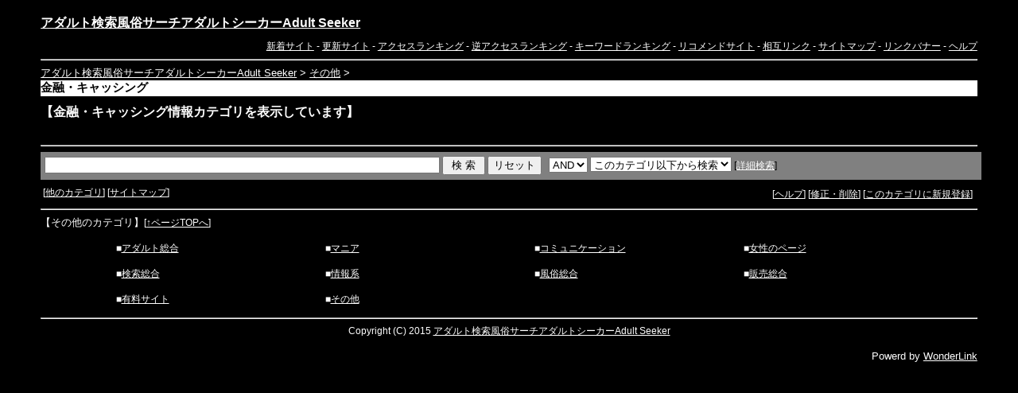

--- FILE ---
content_type: text/html; charset=SHIFT_JIS
request_url: http://adultseeker.purebank.net/html/10_04.html
body_size: 5358
content:
<!DOCTYPE HTML PUBLIC "-//W3C//DTD HTML 4.01 Transitional//EN"
"http://www.w3.org/TR/html4/loose.dtd">
<html lang="ja-JP">
<head>
<meta http-equiv="Content-Type" content="text/html; charset=shift_jis">
<meta http-equiv="Content-Style-Type" content="text/css">
<link rel="stylesheet" href="http://adultseeker.purebank.net/html/style.css" type="text/css">
<meta http-equiv="Content-Script-Type" content="text/javascript">
<meta name=description content="金融・キャッシング アダルト検索風俗サーチアダルトシーカーAdult Seeker">
<meta name=keywords content="金融・キャッシング アダルト 検索 シーカー サーチ 風俗 動画 結果">
<title>金融・キャッシング アダルト検索風俗サーチアダルトシーカーAdult Seeker</title>
<script type="text/javascript" src="http://adultseeker.purebank.net/html/open.js">
</script>
</head>
<body><a name=top></a>

<!-- メニューバー -->

<div class="tytle">
<h1><a href="http://adultseeker.purebank.net/">アダルト検索風俗サーチアダルトシーカーAdult Seeker</a></h1>
</div>
<div class="topmenu">
<a href="http://adultseeker.purebank.net/seeker.cgi?mode=new">新着サイト</a> - 
<a href="http://adultseeker.purebank.net/seeker.cgi?mode=renew">更新サイト</a> -
<a href="http://adultseeker.purebank.net/rank.cgi">アクセスランキング</a> -
<a href="http://adultseeker.purebank.net/rank.cgi?mode=rev">逆アクセスランキング</a> -
<a href="http://adultseeker.purebank.net/rank.cgi?mode=keyrank">キーワードランキング</a> - 
<a href="http://adultseeker.purebank.net/seeker.cgi?mode=m1">リコメンドサイト</a> - 
<a href="http://adultseeker.purebank.net/seeker.cgi?mode=m2">相互リンク</a> - 
<a href="http://adultseeker.purebank.net/html/sitemap.html">サイトマップ</a> - 
<a href="http://adultseeker.purebank.net/ban.html">リンクバナー</a> - 
<a href="http://adultseeker.purebank.net/regist_seeker.cgi?mode=help">ヘルプ</a>
</div>
<hr>

<!-- ナビゲーションバー -->

<div class="navi-bar">
<a href="http://adultseeker.purebank.net/index2.html">アダルト検索風俗サーチアダルトシーカーAdult Seeker</a> &gt; 

<a href="http://adultseeker.purebank.net/html/10.html">その他</a> &gt; </div>
<div class="box4">
<strong>金融・キャッシング</strong>
</div>
<h1>
【金融・キャッシング情報カテゴリを表示しています】</h1>


<div align="center"><table width="90%" class="mid"><tr><td></td></tr>
</table></div><!-- ページ中段の検索フォーム -->
<hr>
<div class="box5">
	<form action="http://adultseeker.purebank.net/search.cgi" method="get" name="form1">
	<input type="hidden" name="mode" value="search">
	<input type="hidden" name="page" value="1">
	<input type="hidden" name="sort" value="mark">
	
	<input type="text" name="word" value="" size="60"> <input type="submit" value=" 検 索 "> <input type="reset" value="リセット">
	&nbsp;
	<select name="method">
		<option value="and" selected>AND
		<option value="or">OR
	</select>
	<select name="search_kt">
		<option value="10_04-b_all" selected>このカテゴリ以下から検索
		<option value="10_04">このカテゴリから検索
		<option value="">全検索
	</select>

<input type=hidden name="engine" value="pre">
	 
	 [<a href="http://adultseeker.purebank.net/search.cgi">詳細検索</a>]
	 
	<input type="hidden" name="hyouji" value="30">
	</form>
</div>

<table class="tab">
<tr><td>
	 
	 [<a href="#other">他のカテゴリ</a>] 
	 [<a href="http://adultseeker.purebank.net/html/sitemap.html">サイトマップ</a>]
	 
</td><td id="tab2">
	[<a href="http://adultseeker.purebank.net/regist_seeker.cgi?mode=help">ヘルプ</a>] 
	 [<a href="http://adultseeker.purebank.net/regist_seeker.cgi?mode=enter">修正・削除</a>] 
	[<a href="http://adultseeker.purebank.net/regist_seeker.cgi?mode=regist&kt=10_04">このカテゴリに新規登録</a>]
</td></tr>
</table>
<hr>
<a name="other"></a>【その他のカテゴリ】<font class="small">[<a href="#top">↑ページTOPへ</a>]</font><div align="center"><table width="90%" cellpadding="3" class="mid">
<tr><td class="td1"><font class="small">■<a href="http://adultseeker.purebank.net/html/01.html">アダルト総合</a></font></td>
<td class="td1"><font class="small">■<a href="http://adultseeker.purebank.net/html/02.html">マニア</a></font></td>
<td class="td1"><font class="small">■<a href="http://adultseeker.purebank.net/html/03.html">コミュニケーション</a></font></td>
<td class="td1"><font class="small">■<a href="http://adultseeker.purebank.net/html/04.html">女性のページ</a></font></td>
</tr><tr><td class="td1"><font class="small">■<a href="http://adultseeker.purebank.net/html/05.html">検索総合</a></font></td>
<td class="td1"><font class="small">■<a href="http://adultseeker.purebank.net/html/06.html">情報系</a></font></td>
<td class="td1"><font class="small">■<a href="http://adultseeker.purebank.net/html/07.html">風俗総合</a></font></td>
<td class="td1"><font class="small">■<a href="http://adultseeker.purebank.net/html/08.html">販売総合</a></font></td>
</tr><tr><td class="td1"><font class="small">■<a href="http://adultseeker.purebank.net/html/09.html">有料サイト</a></font></td>
<td class="td1"><font class="small">■<a href="http://adultseeker.purebank.net/html/10.html">その他</a></font></td>
</tr></table></div>
<hr>

<div align="center"><em>Copyright (C) 2015 <a href="http://adultseeker.purebank.net/">アダルト検索風俗サーチアダルトシーカーAdult Seeker</a></em></div><br><div align="right"><font size="-1">Powerd by <a href="http://yomi.pekori.to" target="_blank">WonderLink</a></font></div>

</body></html>


--- FILE ---
content_type: text/css
request_url: http://adultseeker.purebank.net/html/style.css
body_size: 4948
content:
.tytle
	{
	float:left;
	width:100%;
	background-color: #000000;
	text-align: left;
	}

.topmenu
	{

	width:100%;
	text-align: right;
	font-size: 9pt;
	} /* トップのメニュー表示 */

.navi-bar
	{

	width:100%;
	texy-align:left;
	}

.menu
	{
	float:left;
	width:25%;
	background-color: #000000;
	text-align: left;
	}

.main
	{
	float:left;
	width:75%;
	background-color: #000000;
	border: 0px;
	}

.main_cont
	{
	float:right;
	width:65%;
	background-color: #000000;
	text-align: left;
	}

.main_left
	{
	float:left;
	width:35%;
	background-color: #000000;
	text-align: left;
	}

.foot
	{
	clear:left;
	background-color: #000000;
	height: 20px;
	text-align: center;
	}
	
.head
	{
	background-color: #000000;
	height: 110px;
	text-align: center;
	}

.cate
	{
	list-style-type: none;
	line-height:1.8em;
	}

ol
	{
	list-style-type: none
	}

/* div */
.box1
	{
	width:100%;
	background-color: #000000;
	height: 40em;
	}

.box2
	{
	width:100%;
	background-color: #000000;
	height: 35px;
	}

.box3
	{
	width:100%;
	background-color: #000000;
	height: 85px;
	}

.box4
	{
	width:100%;
	height: 20px;
	background-color: #ffffff;
	color: #000000;
	font-size:11pt;
	text-align: left;
	} /* タイトルバー */

.box5
	{
	width:100%;
	height: 30px;
	background-color: #808080;
	color: #000000;
	font-size: 9pt;
	text-align: left;
	padding-top: 5px;
	padding-left: 5px;
	padding-right: 0px;
	margin-bottom: 3px;
	} /* 中段バー */

.box6
	{
	width:90%;
	background-color: #000000;
	font-size:10pt;
	font-weight:normal; 
	text-align: left;
	line-height: 130%;
	margin-top: 3px;
	margin-left: 80px;
	margin-bottom: 3px;
	} /* ログ表示 */

.box7
	{
	width:90%;
	background-color: #000000;
	font-size:11pt;
	text-align: left;
	line-height: 130%;
	margin-top: 3px;
	margin-left: 80px;
	margin-bottom: 3px;
	} /* ログ個別表示 */



div.cat
	{
	font-size: 9pt;
	} /* トップのカテゴリ表示 */

div.cat1
	{
	font-size: 9pt;
	font-style: italic;
	} /* トップのカテゴリ表示 */

/* img */
.vtop
	{
	vertical-align: top
	}

.vmid
	{
	vertical-align: middle
	}
	
.vbtm
	{
	vertical-align: bottom
	}
	
a:link
	{
	text-decoration:underline;
	color:#ffffff;
	}

a:visited
	{
	text-decoration:underline;
	color:#cccccc;
	}

a:hover
	{
	text-decoration:underline;
	color:#ff0000;
	}
	
a:active
	{
	text-decoration:underline;
	color:#FF0000;
	}



.small
	{
	font-size:9pt;
	}

body
	{
	font-family: Meiryo UI, Osaka, Arial, Helvetica, sans-serif;
	font-size:10pt;
	color:#ffffff;
	background-color:#000000;
	margin-left:4%;
	margin-right:4%;
	}

.tab
	{
	width: 100%;
	font-size: 9pt;
	}

#tab2
	{
	width: 50%;
	text-align: right;
	background-color:#000000;
	padding-top: 5px;
	padding-left: 3px;
	padding-right: 3px;
	}/* 他のカテゴリ右側/*

.tab1
	{
	background-color:#000000;
	padding-top: 5px;
	padding-left: 3px;
	padding-right: 3px;
	}/* 他のカテゴリ左側 */
	
.td1
	{
	background-color:#000000;
	width:25%;
	font-size: 9pt;
	padding-top: 10px;
	padding-left: 30px;
	padding-right: 3px;
	}/* フッターのカテゴリ */

.up
	{
	color:#ffffff;
	background-color:#ffffff;
	height:3px;
	}

hr
	{
	color:#666666;
	background-color:#666666;
	}

table.mid
	{
	width: 90%;
	padding-top: 3px;
	padding-left: 3px;
	padding-right: 3px;
	padding-bottom: 3px;
	font-size: 9pt;
	}

tr,td
	{
	font-size: 9pt;
	color:#ffffff;
	}

.kanri
	{
	color:#ffffff;
	} /* 管理人コメントの色 */

.log
	{
	width:90%;
	border-style:solid;
	border-color:#000000;
	}

.log-0
	{
	background-color:#000000;
	} /* ランキング順位 */

.log-1
	{
	background-color:#000000;
	} /* タイトル */

.log-2
	{
	background-color:#000000;
	} /* カテゴリ */

.log-3
	{
	background-color:#000000;
	} /* 紹介文 */

.log-4
	{
	background-color:#000000;
	} /* 管理人コメント */

.log-5
	{
	margin-top: 5px;
	margin-left: 30px;
	margin-bottom: 20px;
	} /* リストの間隔 */

.title-bar
	{
	background-color:#ffffff;
	color:#000000;
	font-size:11pt;
	} /* タイトルバー */

.mid-2bar
	{
	background-color:#808080;
	} /* 中段バー */


em.i
	{
	font-size:12px;
	font-style:italic;
	}

em
	{
	font-size:12px;
	font-style:normal;
	}

td.menu
	 {
	 background-color:#000000; 
	 border-bottom:#000000 1px solid; 
	 border-left:#000000 1px solid; 
	 border-right:#000000 1px solid; 
	 border-top:#000000 1px solid; 
	 color:white; 
	 font-size:16px; 
	 height:22px;
	 }
	 
table.white
	 {
	 background-color:#000000; 
	 border-bottom:#000000 1px solid; 
	 border-right:#000000 1px solid; 
	 border-top:#000000 1px solid; 
	 color:white; 
	 font-size:16px; 
	 height:22px;
	 }
	 
h1
	{
	font-size:16px;
	font-family:Meiryo UI,"ＤＨＰ平成ゴシックＷ5","ＭＳ Ｐゴシック",Osaka,Arial,Helvetica,sans-serif;
	}
	
h2
	{
	font-family:Meiryo UI,Osaka,Arial,Helvetica,sans-serif;
	font-size:14px; 
	margin:7px 0px 0px 0px;
	}
	
h3
	{
	font-family:Meiryo UI,"ＭＳ Ｐゴシック",Osaka,Arial,Helvetica,sans-serif;
	font-size:13px; 
	margin:7px 0px 0px 0px;
	}
	
li 
	{
	font-size:12px; 
	font-weight:normal; 
	color:#ffffff; 
	margin-left:4%; 
	margin-right:4%; 
	}
	
